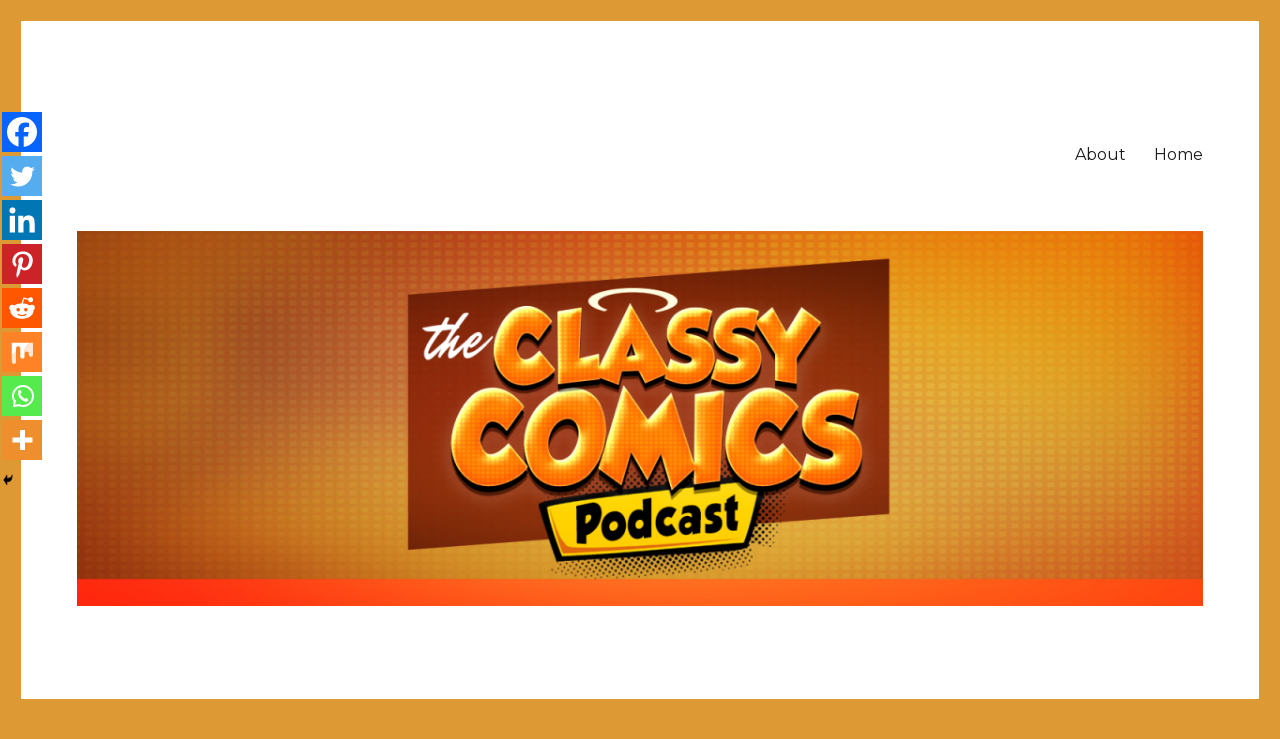

--- FILE ---
content_type: text/html; charset=UTF-8
request_url: http://classycomicsguy.com/ep0023-x-men-gambit-classic-volume-1
body_size: 23648
content:
<!DOCTYPE html>
<html dir="ltr" lang="en-US" prefix="og: https://ogp.me/ns#" class="no-js">
<head>
	<meta charset="UTF-8">
	<meta name="viewport" content="width=device-width, initial-scale=1">
	<link rel="profile" href="http://gmpg.org/xfn/11">
		<link rel="pingback" href="http://classycomicsguy.com/xmlrpc.php">
		<script>(function(html){html.className = html.className.replace(/\bno-js\b/,'js')})(document.documentElement);</script>
<title>EP0023: X-men: Gambit Classic Volume | The Classy Comics Podcast</title>
	<script type="text/javascript">function theChampLoadEvent(e){var t=window.onload;if(typeof window.onload!="function"){window.onload=e}else{window.onload=function(){t();e()}}}</script>
		<script type="text/javascript">var theChampDefaultLang = 'en_US', theChampCloseIconPath = 'http://classycomicsguy.com/wp-content/plugins/super-socializer/images/close.png';</script>
		<script>var theChampSiteUrl = 'http://classycomicsguy.com', theChampVerified = 0, theChampEmailPopup = 0, heateorSsMoreSharePopupSearchText = 'Search';</script>
			<script> var theChampFBKey = '', theChampFBLang = 'en_US', theChampFbLikeMycred = 0, theChampSsga = 0, theChampCommentNotification = 0, theChampHeateorFcmRecentComments = 0, theChampFbIosLogin = 0; </script>
						<script type="text/javascript">var theChampFBCommentUrl = 'http://classycomicsguy.com/ep0023-x-men-gambit-classic-volume-1'; var theChampFBCommentColor = ''; var theChampFBCommentNumPosts = ''; var theChampFBCommentWidth = '100%'; var theChampFBCommentOrderby = ''; var theChampCommentingTabs = "wordpress,facebook,disqus", theChampGpCommentsUrl = 'http://classycomicsguy.com/ep0023-x-men-gambit-classic-volume-1', theChampDisqusShortname = '', theChampScEnabledTabs = 'wordpress,fb', theChampScLabel = 'Leave a reply', theChampScTabLabels = {"wordpress":"Default Comments (0)","fb":"Facebook Comments","disqus":"Disqus Comments"}, theChampGpCommentsWidth = 0, theChampCommentingId = 'respond'</script>
						<script> var theChampSharingAjaxUrl = 'http://classycomicsguy.com/wp-admin/admin-ajax.php', heateorSsFbMessengerAPI = 'https://www.facebook.com/dialog/send?app_id=595489497242932&display=popup&link=%encoded_post_url%&redirect_uri=%encoded_post_url%',heateorSsWhatsappShareAPI = 'web', heateorSsUrlCountFetched = [], heateorSsSharesText = 'Shares', heateorSsShareText = 'Share', theChampPluginIconPath = 'http://classycomicsguy.com/wp-content/plugins/super-socializer/images/logo.png', theChampSaveSharesLocally = 0, theChampHorizontalSharingCountEnable = 0, theChampVerticalSharingCountEnable = 0, theChampSharingOffset = -10, theChampCounterOffset = -10, theChampMobileStickySharingEnabled = 1, heateorSsCopyLinkMessage = "Link copied.";
		var heateorSsHorSharingShortUrl = "http://classycomicsguy.com/ep0023-x-men-gambit-classic-volume-1";var heateorSsVerticalSharingShortUrl = "http://classycomicsguy.com/ep0023-x-men-gambit-classic-volume-1";		</script>
			<style type="text/css">
						.the_champ_button_instagram span.the_champ_svg,a.the_champ_instagram span.the_champ_svg{background:radial-gradient(circle at 30% 107%,#fdf497 0,#fdf497 5%,#fd5949 45%,#d6249f 60%,#285aeb 90%)}
					.the_champ_horizontal_sharing .the_champ_svg,.heateor_ss_standard_follow_icons_container .the_champ_svg{
					color: #fff;
				border-width: 0px;
		border-style: solid;
		border-color: transparent;
	}
		.the_champ_horizontal_sharing .theChampTCBackground{
		color:#666;
	}
		.the_champ_horizontal_sharing span.the_champ_svg:hover,.heateor_ss_standard_follow_icons_container span.the_champ_svg:hover{
				border-color: transparent;
	}
		.the_champ_vertical_sharing span.the_champ_svg,.heateor_ss_floating_follow_icons_container span.the_champ_svg{
					color: #fff;
				border-width: 0px;
		border-style: solid;
		border-color: transparent;
	}
		.the_champ_vertical_sharing .theChampTCBackground{
		color:#666;
	}
		.the_champ_vertical_sharing span.the_champ_svg:hover,.heateor_ss_floating_follow_icons_container span.the_champ_svg:hover{
						border-color: transparent;
		}
	@media screen and (max-width:783px){.the_champ_vertical_sharing{display:none!important}}div.heateor_ss_mobile_footer{display:none;}@media screen and (max-width:783px){div.the_champ_bottom_sharing div.the_champ_sharing_ul .theChampTCBackground{width:100%!important;background-color:white}div.the_champ_bottom_sharing{width:100%!important;left:0!important;}div.the_champ_bottom_sharing a{width:12.5% !important;margin:0!important;padding:0!important;}div.the_champ_bottom_sharing .the_champ_svg{width:100%!important;}div.the_champ_bottom_sharing div.theChampTotalShareCount{font-size:.7em!important;line-height:28px!important}div.the_champ_bottom_sharing div.theChampTotalShareText{font-size:.5em!important;line-height:0px!important}div.heateor_ss_mobile_footer{display:block;height:40px;}.the_champ_bottom_sharing{padding:0!important;display:block!important;width: auto!important;bottom:-2px!important;top: auto!important;}.the_champ_bottom_sharing .the_champ_square_count{line-height: inherit;}.the_champ_bottom_sharing .theChampSharingArrow{display:none;}.the_champ_bottom_sharing .theChampTCBackground{margin-right: 1.1em !important}}</style>
	
		<!-- All in One SEO 4.7.9 - aioseo.com -->
	<meta name="description" content="We take a look at Gambit&#039;s first appearance and his first mini-series preceded by a completely pointless comic with a flying alien." />
	<meta name="robots" content="max-image-preview:large" />
	<meta name="author" content="classycomics"/>
	<link rel="canonical" href="http://classycomicsguy.com/ep0023-x-men-gambit-classic-volume-1" />
	<meta name="generator" content="All in One SEO (AIOSEO) 4.7.9" />
		<meta property="og:locale" content="en_US" />
		<meta property="og:site_name" content="The Classy Comics Podcast | Searching for the Best Comics in the Universe" />
		<meta property="og:type" content="article" />
		<meta property="og:title" content="EP0023: X-men: Gambit Classic Volume | The Classy Comics Podcast" />
		<meta property="og:description" content="We take a look at Gambit&#039;s first appearance and his first mini-series preceded by a completely pointless comic with a flying alien." />
		<meta property="og:url" content="http://classycomicsguy.com/ep0023-x-men-gambit-classic-volume-1" />
		<meta property="article:published_time" content="2018-03-21T06:01:28+00:00" />
		<meta property="article:modified_time" content="2018-03-25T04:23:39+00:00" />
		<meta name="twitter:card" content="summary_large_image" />
		<meta name="twitter:title" content="EP0023: X-men: Gambit Classic Volume | The Classy Comics Podcast" />
		<meta name="twitter:description" content="We take a look at Gambit&#039;s first appearance and his first mini-series preceded by a completely pointless comic with a flying alien." />
		<script type="application/ld+json" class="aioseo-schema">
			{"@context":"https:\/\/schema.org","@graph":[{"@type":"Article","@id":"http:\/\/classycomicsguy.com\/ep0023-x-men-gambit-classic-volume-1#article","name":"EP0023: X-men: Gambit Classic Volume | The Classy Comics Podcast","headline":"EP0023: X-men: Gambit Classic Volume 1 (Review)","author":{"@id":"http:\/\/classycomicsguy.com\/author\/classycomics#author"},"publisher":{"@id":"http:\/\/classycomicsguy.com\/#organization"},"datePublished":"2018-03-21T00:01:28-06:00","dateModified":"2018-03-24T22:23:39-06:00","inLanguage":"en-US","mainEntityOfPage":{"@id":"http:\/\/classycomicsguy.com\/ep0023-x-men-gambit-classic-volume-1#webpage"},"isPartOf":{"@id":"http:\/\/classycomicsguy.com\/ep0023-x-men-gambit-classic-volume-1#webpage"},"articleSection":"Marvel, Podcast, 1990 comics, Gambit, marvel comics, X-men"},{"@type":"BreadcrumbList","@id":"http:\/\/classycomicsguy.com\/ep0023-x-men-gambit-classic-volume-1#breadcrumblist","itemListElement":[{"@type":"ListItem","@id":"http:\/\/classycomicsguy.com\/#listItem","position":1,"name":"Home"}]},{"@type":"Organization","@id":"http:\/\/classycomicsguy.com\/#organization","name":"The Classy Comics Podcast","description":"Searching for the Best Comics in the Universe","url":"http:\/\/classycomicsguy.com\/"},{"@type":"Person","@id":"http:\/\/classycomicsguy.com\/author\/classycomics#author","url":"http:\/\/classycomicsguy.com\/author\/classycomics","name":"classycomics","image":{"@type":"ImageObject","@id":"http:\/\/classycomicsguy.com\/ep0023-x-men-gambit-classic-volume-1#authorImage","url":"http:\/\/1.gravatar.com\/avatar\/a54c8951e2cf9d106b649b6a60dccf98?s=96&d=mm&r=g","width":96,"height":96,"caption":"classycomics"}},{"@type":"WebPage","@id":"http:\/\/classycomicsguy.com\/ep0023-x-men-gambit-classic-volume-1#webpage","url":"http:\/\/classycomicsguy.com\/ep0023-x-men-gambit-classic-volume-1","name":"EP0023: X-men: Gambit Classic Volume | The Classy Comics Podcast","description":"We take a look at Gambit's first appearance and his first mini-series preceded by a completely pointless comic with a flying alien.","inLanguage":"en-US","isPartOf":{"@id":"http:\/\/classycomicsguy.com\/#website"},"breadcrumb":{"@id":"http:\/\/classycomicsguy.com\/ep0023-x-men-gambit-classic-volume-1#breadcrumblist"},"author":{"@id":"http:\/\/classycomicsguy.com\/author\/classycomics#author"},"creator":{"@id":"http:\/\/classycomicsguy.com\/author\/classycomics#author"},"datePublished":"2018-03-21T00:01:28-06:00","dateModified":"2018-03-24T22:23:39-06:00"},{"@type":"WebSite","@id":"http:\/\/classycomicsguy.com\/#website","url":"http:\/\/classycomicsguy.com\/","name":"The Classy Comics Podcast","description":"Searching for the Best Comics in the Universe","inLanguage":"en-US","publisher":{"@id":"http:\/\/classycomicsguy.com\/#organization"}}]}
		</script>
		<!-- All in One SEO -->

<link rel='dns-prefetch' href='//fonts.googleapis.com' />
<link rel='dns-prefetch' href='//s.w.org' />
<link rel="alternate" type="text/calendar" title="The Classy Comics Podcast &raquo; iCal Feed" href="http://classycomicsguy.com/events/?ical=1" />
		<script type="text/javascript">
			window._wpemojiSettings = {"baseUrl":"https:\/\/s.w.org\/images\/core\/emoji\/13.1.0\/72x72\/","ext":".png","svgUrl":"https:\/\/s.w.org\/images\/core\/emoji\/13.1.0\/svg\/","svgExt":".svg","source":{"concatemoji":"http:\/\/classycomicsguy.com\/wp-includes\/js\/wp-emoji-release.min.js?ver=5.8.12"}};
			!function(e,a,t){var n,r,o,i=a.createElement("canvas"),p=i.getContext&&i.getContext("2d");function s(e,t){var a=String.fromCharCode;p.clearRect(0,0,i.width,i.height),p.fillText(a.apply(this,e),0,0);e=i.toDataURL();return p.clearRect(0,0,i.width,i.height),p.fillText(a.apply(this,t),0,0),e===i.toDataURL()}function c(e){var t=a.createElement("script");t.src=e,t.defer=t.type="text/javascript",a.getElementsByTagName("head")[0].appendChild(t)}for(o=Array("flag","emoji"),t.supports={everything:!0,everythingExceptFlag:!0},r=0;r<o.length;r++)t.supports[o[r]]=function(e){if(!p||!p.fillText)return!1;switch(p.textBaseline="top",p.font="600 32px Arial",e){case"flag":return s([127987,65039,8205,9895,65039],[127987,65039,8203,9895,65039])?!1:!s([55356,56826,55356,56819],[55356,56826,8203,55356,56819])&&!s([55356,57332,56128,56423,56128,56418,56128,56421,56128,56430,56128,56423,56128,56447],[55356,57332,8203,56128,56423,8203,56128,56418,8203,56128,56421,8203,56128,56430,8203,56128,56423,8203,56128,56447]);case"emoji":return!s([10084,65039,8205,55357,56613],[10084,65039,8203,55357,56613])}return!1}(o[r]),t.supports.everything=t.supports.everything&&t.supports[o[r]],"flag"!==o[r]&&(t.supports.everythingExceptFlag=t.supports.everythingExceptFlag&&t.supports[o[r]]);t.supports.everythingExceptFlag=t.supports.everythingExceptFlag&&!t.supports.flag,t.DOMReady=!1,t.readyCallback=function(){t.DOMReady=!0},t.supports.everything||(n=function(){t.readyCallback()},a.addEventListener?(a.addEventListener("DOMContentLoaded",n,!1),e.addEventListener("load",n,!1)):(e.attachEvent("onload",n),a.attachEvent("onreadystatechange",function(){"complete"===a.readyState&&t.readyCallback()})),(n=t.source||{}).concatemoji?c(n.concatemoji):n.wpemoji&&n.twemoji&&(c(n.twemoji),c(n.wpemoji)))}(window,document,window._wpemojiSettings);
		</script>
		<style type="text/css">
img.wp-smiley,
img.emoji {
	display: inline !important;
	border: none !important;
	box-shadow: none !important;
	height: 1em !important;
	width: 1em !important;
	margin: 0 .07em !important;
	vertical-align: -0.1em !important;
	background: none !important;
	padding: 0 !important;
}
</style>
	<link rel='stylesheet' id='wp-block-library-css'  href='http://classycomicsguy.com/wp-includes/css/dist/block-library/style.min.css?ver=5.8.12' type='text/css' media='all' />
<style id='powerpress-player-block-style-inline-css' type='text/css'>


</style>
<link rel='stylesheet' id='contact-form-7-css'  href='http://classycomicsguy.com/wp-content/plugins/contact-form-7/includes/css/styles.css?ver=5.1.4' type='text/css' media='all' />
<link rel='stylesheet' id='twentysixteen-fonts-css'  href='https://fonts.googleapis.com/css?family=Merriweather%3A400%2C700%2C900%2C400italic%2C700italic%2C900italic%7CMontserrat%3A400%2C700%7CInconsolata%3A400&#038;subset=latin%2Clatin-ext' type='text/css' media='all' />
<link rel='stylesheet' id='genericons-css'  href='http://classycomicsguy.com/wp-content/themes/twentysixteen/genericons/genericons.css?ver=3.4.1' type='text/css' media='all' />
<link rel='stylesheet' id='twentysixteen-style-css'  href='http://classycomicsguy.com/wp-content/themes/twentysixteen/style.css?ver=5.8.12' type='text/css' media='all' />
<style id='twentysixteen-style-inline-css' type='text/css'>

		/* Custom Link Color */
		.menu-toggle:hover,
		.menu-toggle:focus,
		a,
		.main-navigation a:hover,
		.main-navigation a:focus,
		.dropdown-toggle:hover,
		.dropdown-toggle:focus,
		.social-navigation a:hover:before,
		.social-navigation a:focus:before,
		.post-navigation a:hover .post-title,
		.post-navigation a:focus .post-title,
		.tagcloud a:hover,
		.tagcloud a:focus,
		.site-branding .site-title a:hover,
		.site-branding .site-title a:focus,
		.entry-title a:hover,
		.entry-title a:focus,
		.entry-footer a:hover,
		.entry-footer a:focus,
		.comment-metadata a:hover,
		.comment-metadata a:focus,
		.pingback .comment-edit-link:hover,
		.pingback .comment-edit-link:focus,
		.comment-reply-link,
		.comment-reply-link:hover,
		.comment-reply-link:focus,
		.required,
		.site-info a:hover,
		.site-info a:focus {
			color: #c97302;
		}

		mark,
		ins,
		button:hover,
		button:focus,
		input[type="button"]:hover,
		input[type="button"]:focus,
		input[type="reset"]:hover,
		input[type="reset"]:focus,
		input[type="submit"]:hover,
		input[type="submit"]:focus,
		.pagination .prev:hover,
		.pagination .prev:focus,
		.pagination .next:hover,
		.pagination .next:focus,
		.widget_calendar tbody a,
		.page-links a:hover,
		.page-links a:focus {
			background-color: #c97302;
		}

		input[type="date"]:focus,
		input[type="time"]:focus,
		input[type="datetime-local"]:focus,
		input[type="week"]:focus,
		input[type="month"]:focus,
		input[type="text"]:focus,
		input[type="email"]:focus,
		input[type="url"]:focus,
		input[type="password"]:focus,
		input[type="search"]:focus,
		input[type="tel"]:focus,
		input[type="number"]:focus,
		textarea:focus,
		.tagcloud a:hover,
		.tagcloud a:focus,
		.menu-toggle:hover,
		.menu-toggle:focus {
			border-color: #c97302;
		}

		@media screen and (min-width: 56.875em) {
			.main-navigation li:hover > a,
			.main-navigation li.focus > a {
				color: #c97302;
			}
		}
	
</style>
<!--[if lt IE 10]>
<link rel='stylesheet' id='twentysixteen-ie-css'  href='http://classycomicsguy.com/wp-content/themes/twentysixteen/css/ie.css?ver=20160816' type='text/css' media='all' />
<![endif]-->
<!--[if lt IE 9]>
<link rel='stylesheet' id='twentysixteen-ie8-css'  href='http://classycomicsguy.com/wp-content/themes/twentysixteen/css/ie8.css?ver=20160816' type='text/css' media='all' />
<![endif]-->
<!--[if lt IE 8]>
<link rel='stylesheet' id='twentysixteen-ie7-css'  href='http://classycomicsguy.com/wp-content/themes/twentysixteen/css/ie7.css?ver=20160816' type='text/css' media='all' />
<![endif]-->
<style id='akismet-widget-style-inline-css' type='text/css'>

			.a-stats {
				--akismet-color-mid-green: #357b49;
				--akismet-color-white: #fff;
				--akismet-color-light-grey: #f6f7f7;

				max-width: 350px;
				width: auto;
			}

			.a-stats * {
				all: unset;
				box-sizing: border-box;
			}

			.a-stats strong {
				font-weight: 600;
			}

			.a-stats a.a-stats__link,
			.a-stats a.a-stats__link:visited,
			.a-stats a.a-stats__link:active {
				background: var(--akismet-color-mid-green);
				border: none;
				box-shadow: none;
				border-radius: 8px;
				color: var(--akismet-color-white);
				cursor: pointer;
				display: block;
				font-family: -apple-system, BlinkMacSystemFont, 'Segoe UI', 'Roboto', 'Oxygen-Sans', 'Ubuntu', 'Cantarell', 'Helvetica Neue', sans-serif;
				font-weight: 500;
				padding: 12px;
				text-align: center;
				text-decoration: none;
				transition: all 0.2s ease;
			}

			/* Extra specificity to deal with TwentyTwentyOne focus style */
			.widget .a-stats a.a-stats__link:focus {
				background: var(--akismet-color-mid-green);
				color: var(--akismet-color-white);
				text-decoration: none;
			}

			.a-stats a.a-stats__link:hover {
				filter: brightness(110%);
				box-shadow: 0 4px 12px rgba(0, 0, 0, 0.06), 0 0 2px rgba(0, 0, 0, 0.16);
			}

			.a-stats .count {
				color: var(--akismet-color-white);
				display: block;
				font-size: 1.5em;
				line-height: 1.4;
				padding: 0 13px;
				white-space: nowrap;
			}
		
</style>
<link rel='stylesheet' id='the_champ_frontend_css-css'  href='http://classycomicsguy.com/wp-content/plugins/super-socializer/css/front.css?ver=7.14.1' type='text/css' media='all' />
<link rel='stylesheet' id='jquery-lazyloadxt-spinner-css-css'  href='//classycomicsguy.com/wp-content/plugins/a3-lazy-load/assets/css/jquery.lazyloadxt.spinner.css?ver=5.8.12' type='text/css' media='all' />
<script type='text/javascript' src='http://classycomicsguy.com/wp-includes/js/jquery/jquery.min.js?ver=3.6.0' id='jquery-core-js'></script>
<script type='text/javascript' src='http://classycomicsguy.com/wp-includes/js/jquery/jquery-migrate.min.js?ver=3.3.2' id='jquery-migrate-js'></script>
<!--[if lt IE 9]>
<script type='text/javascript' src='http://classycomicsguy.com/wp-content/themes/twentysixteen/js/html5.js?ver=3.7.3' id='twentysixteen-html5-js'></script>
<![endif]-->
<link rel="https://api.w.org/" href="http://classycomicsguy.com/wp-json/" /><link rel="alternate" type="application/json" href="http://classycomicsguy.com/wp-json/wp/v2/posts/104" /><link rel="EditURI" type="application/rsd+xml" title="RSD" href="http://classycomicsguy.com/xmlrpc.php?rsd" />
<link rel="wlwmanifest" type="application/wlwmanifest+xml" href="http://classycomicsguy.com/wp-includes/wlwmanifest.xml" /> 
<meta name="generator" content="WordPress 5.8.12" />
<link rel='shortlink' href='http://classycomicsguy.com/?p=104' />
<link rel="alternate" type="application/json+oembed" href="http://classycomicsguy.com/wp-json/oembed/1.0/embed?url=http%3A%2F%2Fclassycomicsguy.com%2Fep0023-x-men-gambit-classic-volume-1" />
<link rel="alternate" type="text/xml+oembed" href="http://classycomicsguy.com/wp-json/oembed/1.0/embed?url=http%3A%2F%2Fclassycomicsguy.com%2Fep0023-x-men-gambit-classic-volume-1&#038;format=xml" />
            <script type="text/javascript"><!--
                                function powerpress_pinw(pinw_url){window.open(pinw_url, 'PowerPressPlayer','toolbar=0,status=0,resizable=1,width=460,height=320');	return false;}
                //-->

                // tabnab protection
                window.addEventListener('load', function () {
                    // make all links have rel="noopener noreferrer"
                    document.querySelectorAll('a[target="_blank"]').forEach(link => {
                        link.setAttribute('rel', 'noopener noreferrer');
                    });
                });
            </script>
            <script type="text/javascript">
(function(url){
	if(/(?:Chrome\/26\.0\.1410\.63 Safari\/537\.31|WordfenceTestMonBot)/.test(navigator.userAgent)){ return; }
	var addEvent = function(evt, handler) {
		if (window.addEventListener) {
			document.addEventListener(evt, handler, false);
		} else if (window.attachEvent) {
			document.attachEvent('on' + evt, handler);
		}
	};
	var removeEvent = function(evt, handler) {
		if (window.removeEventListener) {
			document.removeEventListener(evt, handler, false);
		} else if (window.detachEvent) {
			document.detachEvent('on' + evt, handler);
		}
	};
	var evts = 'contextmenu dblclick drag dragend dragenter dragleave dragover dragstart drop keydown keypress keyup mousedown mousemove mouseout mouseover mouseup mousewheel scroll'.split(' ');
	var logHuman = function() {
		if (window.wfLogHumanRan) { return; }
		window.wfLogHumanRan = true;
		var wfscr = document.createElement('script');
		wfscr.type = 'text/javascript';
		wfscr.async = true;
		wfscr.src = url + '&r=' + Math.random();
		(document.getElementsByTagName('head')[0]||document.getElementsByTagName('body')[0]).appendChild(wfscr);
		for (var i = 0; i < evts.length; i++) {
			removeEvent(evts[i], logHuman);
		}
	};
	for (var i = 0; i < evts.length; i++) {
		addEvent(evts[i], logHuman);
	}
})('//classycomicsguy.com/?wordfence_lh=1&hid=E4FE0D131FBD51048F95C52DFEE230E3');
</script><meta name="tec-api-version" content="v1"><meta name="tec-api-origin" content="http://classycomicsguy.com"><link rel="https://theeventscalendar.com/" href="http://classycomicsguy.com/wp-json/tribe/events/v1/" /><style type="text/css">.recentcomments a{display:inline !important;padding:0 !important;margin:0 !important;}</style>
<style type="text/css" xmlns="http://www.w3.org/1999/html">

/*
PowerPress subscribe sidebar widget
*/
.widget-area .widget_powerpress_subscribe h2,
.widget-area .widget_powerpress_subscribe h3,
.widget-area .widget_powerpress_subscribe h4,
.widget_powerpress_subscribe h2,
.widget_powerpress_subscribe h3,
.widget_powerpress_subscribe h4 {
	margin-bottom: 0;
	padding-bottom: 0;
}
</style>
<style type="text/css">.broken_link, a.broken_link {
	text-decoration: line-through;
}</style>		<style type="text/css" id="twentysixteen-header-css">
		.site-branding {
			margin: 0 auto 0 0;
		}

		.site-branding .site-title,
		.site-description {
			clip: rect(1px, 1px, 1px, 1px);
			position: absolute;
		}
		</style>
		<style type="text/css" id="custom-background-css">
body.custom-background { background-color: #dd9933; }
</style>
	<link rel="icon" href="http://classycomicsguy.com/wp-content/uploads/2018/01/cropped-HD_Version-32x32.jpg" sizes="32x32" />
<link rel="icon" href="http://classycomicsguy.com/wp-content/uploads/2018/01/cropped-HD_Version-192x192.jpg" sizes="192x192" />
<link rel="apple-touch-icon" href="http://classycomicsguy.com/wp-content/uploads/2018/01/cropped-HD_Version-180x180.jpg" />
<meta name="msapplication-TileImage" content="http://classycomicsguy.com/wp-content/uploads/2018/01/cropped-HD_Version-270x270.jpg" />
</head>

<body class="post-template-default single single-post postid-104 single-format-standard custom-background tribe-no-js tribe-theme-twentysixteen">
<div id="page" class="site">
	<div class="site-inner">
		<a class="skip-link screen-reader-text" href="#content">Skip to content</a>

		<header id="masthead" class="site-header" role="banner">
			<div class="site-header-main">
				<div class="site-branding">
					
											<p class="site-title"><a href="http://classycomicsguy.com/" rel="home">The Classy Comics Podcast</a></p>
											<p class="site-description">Searching for the Best Comics in the Universe</p>
									</div><!-- .site-branding -->

									<button id="menu-toggle" class="menu-toggle">Menu</button>

					<div id="site-header-menu" class="site-header-menu">
													<nav id="site-navigation" class="main-navigation" role="navigation" aria-label="Primary Menu">
								<div class="menu-menu-container"><ul id="menu-menu" class="primary-menu"><li id="menu-item-130" class="menu-item menu-item-type-post_type menu-item-object-page menu-item-130"><a href="http://classycomicsguy.com/about">About</a></li>
<li id="menu-item-131" class="menu-item menu-item-type-custom menu-item-object-custom menu-item-home menu-item-131"><a href="http://classycomicsguy.com">Home</a></li>
</ul></div>							</nav><!-- .main-navigation -->
						
											</div><!-- .site-header-menu -->
							</div><!-- .site-header-main -->

											<div class="header-image">
					<a href="http://classycomicsguy.com/" rel="home">
						<img src="http://classycomicsguy.com/wp-content/uploads/2018/01/cropped-classycomics-3.png" srcset="http://classycomicsguy.com/wp-content/uploads/2018/01/cropped-classycomics-3-300x100.png 300w, http://classycomicsguy.com/wp-content/uploads/2018/01/cropped-classycomics-3-768x256.png 768w, http://classycomicsguy.com/wp-content/uploads/2018/01/cropped-classycomics-3-1024x341.png 1024w, http://classycomicsguy.com/wp-content/uploads/2018/01/cropped-classycomics-3.png 1200w" sizes="(max-width: 709px) 85vw, (max-width: 909px) 81vw, (max-width: 1362px) 88vw, 1200px" width="1200" height="400" alt="The Classy Comics Podcast">
					</a>
				</div><!-- .header-image -->
					</header><!-- .site-header -->

		<div id="content" class="site-content">

<div id="primary" class="content-area">
	<main id="main" class="site-main" role="main">
		
<article id="post-104" class="post-104 post type-post status-publish format-standard hentry category-marvel category-podcast tag-1990-comics tag-gambit tag-marvel-comics tag-x-men">
	<header class="entry-header">
		<h1 class="entry-title">EP0023: X-men: Gambit Classic Volume 1 (Review)</h1>	</header><!-- .entry-header -->

	
	
	<div class="entry-content">
		<div style='clear:both'></div><div  class='the_champ_sharing_container the_champ_horizontal_sharing' data-super-socializer-href="http://classycomicsguy.com/ep0023-x-men-gambit-classic-volume-1"><div class='the_champ_sharing_title' style="font-weight:bold" >Spread the love</div><div class="the_champ_sharing_ul"><a aria-label="Facebook" class="the_champ_facebook" href="https://www.facebook.com/sharer/sharer.php?u=http%3A%2F%2Fclassycomicsguy.com%2Fep0023-x-men-gambit-classic-volume-1" title="Facebook" rel="nofollow noopener" target="_blank" style="font-size:24px!important;box-shadow:none;display:inline-block;vertical-align:middle"><span class="the_champ_svg" style="background-color:#0765FE;width:35px;height:35px;border-radius:999px;display:inline-block;opacity:1;float:left;font-size:24px;box-shadow:none;display:inline-block;font-size:16px;padding:0 4px;vertical-align:middle;background-repeat:repeat;overflow:hidden;padding:0;cursor:pointer;box-sizing:content-box"><svg style="display:block;border-radius:999px;" focusable="false" aria-hidden="true" xmlns="http://www.w3.org/2000/svg" width="100%" height="100%" viewBox="0 0 32 32"><path fill="#fff" d="M28 16c0-6.627-5.373-12-12-12S4 9.373 4 16c0 5.628 3.875 10.35 9.101 11.647v-7.98h-2.474V16H13.1v-1.58c0-4.085 1.849-5.978 5.859-5.978.76 0 2.072.15 2.608.298v3.325c-.283-.03-.775-.045-1.386-.045-1.967 0-2.728.745-2.728 2.683V16h3.92l-.673 3.667h-3.247v8.245C23.395 27.195 28 22.135 28 16Z"></path></svg></span></a><a aria-label="Twitter" class="the_champ_button_twitter" href="https://twitter.com/intent/tweet?text=EP0023%3A%20X-men%3A%20Gambit%20Classic%20Volume%201%20%28Review%29&url=http%3A%2F%2Fclassycomicsguy.com%2Fep0023-x-men-gambit-classic-volume-1" title="Twitter" rel="nofollow noopener" target="_blank" style="font-size:24px!important;box-shadow:none;display:inline-block;vertical-align:middle"><span class="the_champ_svg the_champ_s__default the_champ_s_twitter" style="background-color:#55acee;width:35px;height:35px;border-radius:999px;display:inline-block;opacity:1;float:left;font-size:24px;box-shadow:none;display:inline-block;font-size:16px;padding:0 4px;vertical-align:middle;background-repeat:repeat;overflow:hidden;padding:0;cursor:pointer;box-sizing:content-box"><svg style="display:block;border-radius:999px;" focusable="false" aria-hidden="true" xmlns="http://www.w3.org/2000/svg" width="100%" height="100%" viewBox="-4 -4 39 39"><path d="M28 8.557a9.913 9.913 0 0 1-2.828.775 4.93 4.93 0 0 0 2.166-2.725 9.738 9.738 0 0 1-3.13 1.194 4.92 4.92 0 0 0-3.593-1.55 4.924 4.924 0 0 0-4.794 6.049c-4.09-.21-7.72-2.17-10.15-5.15a4.942 4.942 0 0 0-.665 2.477c0 1.71.87 3.214 2.19 4.1a4.968 4.968 0 0 1-2.23-.616v.06c0 2.39 1.7 4.38 3.952 4.83-.414.115-.85.174-1.297.174-.318 0-.626-.03-.928-.086a4.935 4.935 0 0 0 4.6 3.42 9.893 9.893 0 0 1-6.114 2.107c-.398 0-.79-.023-1.175-.068a13.953 13.953 0 0 0 7.55 2.213c9.056 0 14.01-7.507 14.01-14.013 0-.213-.005-.426-.015-.637.96-.695 1.795-1.56 2.455-2.55z" fill="#fff"></path></svg></span></a><a aria-label="Linkedin" class="the_champ_button_linkedin" href="https://www.linkedin.com/sharing/share-offsite/?url=http%3A%2F%2Fclassycomicsguy.com%2Fep0023-x-men-gambit-classic-volume-1" title="Linkedin" rel="nofollow noopener" target="_blank" style="font-size:24px!important;box-shadow:none;display:inline-block;vertical-align:middle"><span class="the_champ_svg the_champ_s__default the_champ_s_linkedin" style="background-color:#0077b5;width:35px;height:35px;border-radius:999px;display:inline-block;opacity:1;float:left;font-size:24px;box-shadow:none;display:inline-block;font-size:16px;padding:0 4px;vertical-align:middle;background-repeat:repeat;overflow:hidden;padding:0;cursor:pointer;box-sizing:content-box"><svg style="display:block;border-radius:999px;" focusable="false" aria-hidden="true" xmlns="http://www.w3.org/2000/svg" width="100%" height="100%" viewBox="0 0 32 32"><path d="M6.227 12.61h4.19v13.48h-4.19V12.61zm2.095-6.7a2.43 2.43 0 0 1 0 4.86c-1.344 0-2.428-1.09-2.428-2.43s1.084-2.43 2.428-2.43m4.72 6.7h4.02v1.84h.058c.56-1.058 1.927-2.176 3.965-2.176 4.238 0 5.02 2.792 5.02 6.42v7.395h-4.183v-6.56c0-1.564-.03-3.574-2.178-3.574-2.18 0-2.514 1.7-2.514 3.46v6.668h-4.187V12.61z" fill="#fff"></path></svg></span></a><a aria-label="Pinterest" class="the_champ_button_pinterest" href="http://classycomicsguy.com/ep0023-x-men-gambit-classic-volume-1" onclick="event.preventDefault();javascript:void((function(){var e=document.createElement('script');e.setAttribute('type','text/javascript');e.setAttribute('charset','UTF-8');e.setAttribute('src','//assets.pinterest.com/js/pinmarklet.js?r='+Math.random()*99999999);document.body.appendChild(e)})());" title="Pinterest" rel="noopener" style="font-size:24px!important;box-shadow:none;display:inline-block;vertical-align:middle"><span class="the_champ_svg the_champ_s__default the_champ_s_pinterest" style="background-color:#cc2329;width:35px;height:35px;border-radius:999px;display:inline-block;opacity:1;float:left;font-size:24px;box-shadow:none;display:inline-block;font-size:16px;padding:0 4px;vertical-align:middle;background-repeat:repeat;overflow:hidden;padding:0;cursor:pointer;box-sizing:content-box"><svg style="display:block;border-radius:999px;" focusable="false" aria-hidden="true" xmlns="http://www.w3.org/2000/svg" width="100%" height="100%" viewBox="-2 -2 35 35"><path fill="#fff" d="M16.539 4.5c-6.277 0-9.442 4.5-9.442 8.253 0 2.272.86 4.293 2.705 5.046.303.125.574.005.662-.33.061-.231.205-.816.27-1.06.088-.331.053-.447-.191-.736-.532-.627-.873-1.439-.873-2.591 0-3.338 2.498-6.327 6.505-6.327 3.548 0 5.497 2.168 5.497 5.062 0 3.81-1.686 7.025-4.188 7.025-1.382 0-2.416-1.142-2.085-2.545.397-1.674 1.166-3.48 1.166-4.689 0-1.081-.581-1.983-1.782-1.983-1.413 0-2.548 1.462-2.548 3.419 0 1.247.421 2.091.421 2.091l-1.699 7.199c-.505 2.137-.076 4.755-.039 5.019.021.158.223.196.314.077.13-.17 1.813-2.247 2.384-4.324.162-.587.929-3.631.929-3.631.46.876 1.801 1.646 3.227 1.646 4.247 0 7.128-3.871 7.128-9.053.003-3.918-3.317-7.568-8.361-7.568z"/></svg></span></a><a aria-label="Reddit" class="the_champ_button_reddit" href="http://reddit.com/submit?url=http%3A%2F%2Fclassycomicsguy.com%2Fep0023-x-men-gambit-classic-volume-1&title=EP0023%3A%20X-men%3A%20Gambit%20Classic%20Volume%201%20%28Review%29" title="Reddit" rel="nofollow noopener" target="_blank" style="font-size:24px!important;box-shadow:none;display:inline-block;vertical-align:middle"><span class="the_champ_svg the_champ_s__default the_champ_s_reddit" style="background-color:#ff5700;width:35px;height:35px;border-radius:999px;display:inline-block;opacity:1;float:left;font-size:24px;box-shadow:none;display:inline-block;font-size:16px;padding:0 4px;vertical-align:middle;background-repeat:repeat;overflow:hidden;padding:0;cursor:pointer;box-sizing:content-box"><svg style="display:block;border-radius:999px;" focusable="false" aria-hidden="true" xmlns="http://www.w3.org/2000/svg" width="100%" height="100%" viewBox="-3.5 -3.5 39 39"><path d="M28.543 15.774a2.953 2.953 0 0 0-2.951-2.949 2.882 2.882 0 0 0-1.9.713 14.075 14.075 0 0 0-6.85-2.044l1.38-4.349 3.768.884a2.452 2.452 0 1 0 .24-1.176l-4.274-1a.6.6 0 0 0-.709.4l-1.659 5.224a14.314 14.314 0 0 0-7.316 2.029 2.908 2.908 0 0 0-1.872-.681 2.942 2.942 0 0 0-1.618 5.4 5.109 5.109 0 0 0-.062.765c0 4.158 5.037 7.541 11.229 7.541s11.22-3.383 11.22-7.541a5.2 5.2 0 0 0-.053-.706 2.963 2.963 0 0 0 1.427-2.51zm-18.008 1.88a1.753 1.753 0 0 1 1.73-1.74 1.73 1.73 0 0 1 1.709 1.74 1.709 1.709 0 0 1-1.709 1.711 1.733 1.733 0 0 1-1.73-1.711zm9.565 4.968a5.573 5.573 0 0 1-4.081 1.272h-.032a5.576 5.576 0 0 1-4.087-1.272.6.6 0 0 1 .844-.854 4.5 4.5 0 0 0 3.238.927h.032a4.5 4.5 0 0 0 3.237-.927.6.6 0 1 1 .844.854zm-.331-3.256a1.726 1.726 0 1 1 1.709-1.712 1.717 1.717 0 0 1-1.712 1.712z" fill="#fff"/></svg></span></a><a aria-label="Mix" class="the_champ_button_mix" href="https://mix.com/mixit?url=http%3A%2F%2Fclassycomicsguy.com%2Fep0023-x-men-gambit-classic-volume-1" title="Mix" rel="nofollow noopener" target="_blank" style="font-size:24px!important;box-shadow:none;display:inline-block;vertical-align:middle"><span class="the_champ_svg the_champ_s__default the_champ_s_mix" style="background-color:#ff8226;width:35px;height:35px;border-radius:999px;display:inline-block;opacity:1;float:left;font-size:24px;box-shadow:none;display:inline-block;font-size:16px;padding:0 4px;vertical-align:middle;background-repeat:repeat;overflow:hidden;padding:0;cursor:pointer;box-sizing:content-box"><svg style="display:block;border-radius:999px;" focusable="false" aria-hidden="true" xmlns="http://www.w3.org/2000/svg" width="100%" height="100%" viewBox="-7 -8 45 45"><g fill="#fff"><path opacity=".8" d="M27.87 4.125c-5.224 0-9.467 4.159-9.467 9.291v2.89c0-1.306 1.074-2.362 2.399-2.362s2.399 1.056 2.399 2.362v1.204c0 1.306 1.074 2.362 2.399 2.362s2.399-1.056 2.399-2.362V4.134c-.036-.009-.082-.009-.129-.009"/><path d="M4 4.125v12.94c2.566 0 4.668-1.973 4.807-4.465v-2.214c0-.065 0-.12.009-.176.093-1.213 1.13-2.177 2.39-2.177 1.325 0 2.399 1.056 2.399 2.362v9.226c0 1.306 1.074 2.353 2.399 2.353s2.399-1.056 2.399-2.353v-6.206c0-5.132 4.233-9.291 9.467-9.291H4z"/><path opacity=".8" d="M4 17.074v8.438c0 1.306 1.074 2.362 2.399 2.362s2.399-1.056 2.399-2.362V12.61C8.659 15.102 6.566 17.074 4 17.074"/></g></svg></span></a><a aria-label="Whatsapp" class="the_champ_whatsapp" href="https://api.whatsapp.com/send?text=EP0023%3A%20X-men%3A%20Gambit%20Classic%20Volume%201%20%28Review%29 http%3A%2F%2Fclassycomicsguy.com%2Fep0023-x-men-gambit-classic-volume-1" title="Whatsapp" rel="nofollow noopener" target="_blank" style="font-size:24px!important;box-shadow:none;display:inline-block;vertical-align:middle"><span class="the_champ_svg" style="background-color:#55eb4c;width:35px;height:35px;border-radius:999px;display:inline-block;opacity:1;float:left;font-size:24px;box-shadow:none;display:inline-block;font-size:16px;padding:0 4px;vertical-align:middle;background-repeat:repeat;overflow:hidden;padding:0;cursor:pointer;box-sizing:content-box"><svg style="display:block;border-radius:999px;" focusable="false" aria-hidden="true" xmlns="http://www.w3.org/2000/svg" width="100%" height="100%" viewBox="-6 -5 40 40"><path class="the_champ_svg_stroke the_champ_no_fill" stroke="#fff" stroke-width="2" fill="none" d="M 11.579798566743314 24.396926207859085 A 10 10 0 1 0 6.808479557110079 20.73576436351046"></path><path d="M 7 19 l -1 6 l 6 -1" class="the_champ_no_fill the_champ_svg_stroke" stroke="#fff" stroke-width="2" fill="none"></path><path d="M 10 10 q -1 8 8 11 c 5 -1 0 -6 -1 -3 q -4 -3 -5 -5 c 4 -2 -1 -5 -1 -4" fill="#fff"></path></svg></span></a><a class="the_champ_more" title="More" rel="nofollow noopener" style="font-size:24px!important;border:0;box-shadow:none;display:inline-block!important;font-size:16px;padding:0 4px;vertical-align: middle;display:inline;" href="http://classycomicsguy.com/ep0023-x-men-gambit-classic-volume-1" onclick="event.preventDefault()"><span class="the_champ_svg" style="background-color:#ee8e2d;width:35px;height:35px;border-radius:999px;display:inline-block!important;opacity:1;float:left;font-size:32px!important;box-shadow:none;display:inline-block;font-size:16px;padding:0 4px;vertical-align:middle;display:inline;background-repeat:repeat;overflow:hidden;padding:0;cursor:pointer;box-sizing:content-box;" onclick="theChampMoreSharingPopup(this, 'http://classycomicsguy.com/ep0023-x-men-gambit-classic-volume-1', 'EP0023%3A%20X-men%3A%20Gambit%20Classic%20Volume%201%20%28Review%29', '' )"><svg xmlns="http://www.w3.org/2000/svg" xmlns:xlink="http://www.w3.org/1999/xlink" viewBox="-.3 0 32 32" version="1.1" width="100%" height="100%" style="display:block;border-radius:999px;" xml:space="preserve"><g><path fill="#fff" d="M18 14V8h-4v6H8v4h6v6h4v-6h6v-4h-6z" fill-rule="evenodd"></path></g></svg></span></a></div></div><div style='clear:both'></div><div class="wwsgd_new_visitor" style="display:none;"><p style="border:thin dotted black; padding:3mm;">If you're new here, you may want to subscribe to my <a href="http://classycomicsguy.com/feed/">RSS feed</a>. Thanks for visiting!</p></div><div class="wwsgd_return_visitor" style="display:none;"></div><p><iframe class="lazy lazy-hidden" style="width:120px;height:240px;" marginwidth="0" marginheight="0" scrolling="no" frameborder="0"  data-lazy-type="iframe" data-src="//ws-na.amazon-adsystem.com/widgets/q?ServiceVersion=20070822&#038;OneJS=1&#038;Operation=GetAdHtml&#038;MarketPlace=US&#038;source=ss&#038;ref=as_ss_li_til&#038;ad_type=product_link&#038;tracking_id=adamsblog03-20&#038;marketplace=amazon&#038;region=US&#038;placement=0785137297&#038;asins=0785137297&#038;linkId=9ab25a05e1f824e36e196b4ebb6ee6ff&#038;show_border=true&#038;link_opens_in_new_window=true"></iframe><noscript><iframe style="width:120px;height:240px;" marginwidth="0" marginheight="0" scrolling="no" frameborder="0" src="//ws-na.amazon-adsystem.com/widgets/q?ServiceVersion=20070822&#038;OneJS=1&#038;Operation=GetAdHtml&#038;MarketPlace=US&#038;source=ss&#038;ref=as_ss_li_til&#038;ad_type=product_link&#038;tracking_id=adamsblog03-20&#038;marketplace=amazon&#038;region=US&#038;placement=0785137297&#038;asins=0785137297&#038;linkId=9ab25a05e1f824e36e196b4ebb6ee6ff&#038;show_border=true&#038;link_opens_in_new_window=true"></iframe></noscript></p>
<p>We take a look at Gambit&#8217;s first appearance and his first mini-series preceded by a completely pointless comic with a flying alien.</p>
<p>Affiliate link included.</p>
<p>Transcript follows:<br />
<span id="more-104"></span></p>
<p>Find out about Gambit&#8217;s first comic book appearances as we take a look at Gambit Classic: Volume One straight ahead.</p>
<p>Gambit Classic: Volume One was the book that I&#8217;d hoped to get for my inter-library loan request last year, and I talked about the book I got instead on our second and third episodes. This book collects Gambit&#8217;s earliest appearance on Uncanny X-Men, and then his first mini-series. He appeared in Issue 266 of The Uncanny X-Men. So, of course this book collects Issues 265 to 267.</p>
<p>Issue 265 is one I really could have done without reading. After the initial appearances in 266 and 267, Marvel put a page of exposition to explain his entire tenure with the X-Men over two year prior to the mini-series. It seems like the relevant parts of Issue 265 could have just as easily been summarized. The relevant part is that at this time Storm has amnesia and is regressed to a child physically, and so doesn&#8217;t know how to use her mutant powers. She&#8217;s operating as a thief, stealing from other thieves and returning the items to their rightful owners for rewards, I guess. </p>
<p>But beyond that there is so much more going on in the book. The book opens with four pages in space with alien space warriors, and there are no alien space warriors in Issues 266 or 267, so that&#8217;s kind of weird thread anyway. This really should have started with 266, but that said, once it gets started it&#8217;s pretty good. Storm has stumbled into the Shadow King and his minions, and she tries to get away and ends up being rescued by Gambit who had his heart set on stealing some art but instead decided to save Storm instead. Saying, &#8220;paintings will keep,  us thieves we have to stick together&#8221;. And they have to escape the Shadow King together, and the minions who are under his control. There is some pretty good action and they end up becoming sort of a Robin Hood pair. They steal but only from those who have stolen in the first place, and it&#8217;s shown through an entire comic strip montage. However, their good times together are spoiled when the Orphan Maker, who I guess from reading this had something to do with Storm losing her memory. About the story in these two issues, Gambit is a really fun character. He is a roguish character but who follows a code of honor and genuinely cares about other people, particularly Storm &#8211; this girl who he doesn&#8217;t know what her powers is but he takes on the role of her friend and protector. And he is very clear that it will be no more than that because you do have this picture of Gambit as this sort of &#8216;gentleman thief&#8217;. </p>
<p>There are lots of pieces of art that show his coolness, his skill, the strength of his powers as well as his great coordination. 266 and 267 are a fun introduction to Gambit. The Gambit mini-series really brings him back to New Orleans and to his roots where his wife, or is it ex-wife or is it comatose wife, is dying and can&#8217;t be waked, and at the same time the Tithes Collector is at work. Remy&#8217;s Guild, Remy LeBeau which is his true identity, is part of the Thieves Guild in New Orleans and they are opposed by the Assassins Guild who are picking off members of his Guild and of his family. And so Remy and Rogue they go down to New Orleans. It&#8217;s a pretty well-packed four issue mini-series. Most mini-series today are six issues but they tend to meander on a bit. This one is four issues and it is full of conflict and intrigue, great character relationships and interactions. It gives you a good insight into who he is as well as into the culture of this whole Guild, and he has to deal with things. </p>
<p>One thing that does occur to me as I read it is this entire Guild system is incredibly dysfunctional, troubled and full of all of these problems which by being with the X-Men he&#8217;s been able to step back from, and so is kind of free from it and is able to see things objectively. His loyalties really do get tested as he needs to obtain an elixir which his Thieves Guild possess but won&#8217;t give him to save his wife because she&#8217;s a member of the Assassins Guild. Rogue is there at the same time trying to be a support as he deals with what&#8217;s going on with his wife. To be honest, probably with everything that went on, the biggest support she could have been is fighting by his side; but instead she stands by the wife&#8217;s side and is tempted to steal her memories using her powers, but she forbears. But the wife grabs her hand involuntarily leading to Rogue getting all these memories, and knowing that because of the nature of her powers she can&#8217;t touch people, that she can never have that sort of a relationship with Gambit, and that deepens the kind of star-crossed nature of that relationship. </p>
<p>What does make the book work is that Gambit is really trying to do the right thing. He&#8217;s trying to do right by his family, he&#8217;s trying to do right by his ex-wife, and he&#8217;s trying to navigate all these difficulties. And he ends up having to face some fights that he would rather not face. There are some surprising twists, again a lot of conflict and it&#8217;s well worked in. It&#8217;s believable stuff given the nature of what&#8217;s going on. The art is fairly decent in this. Probably the biggest failure is Kendra&#8217;s costume &#8211; it is full of 1990s excesses, but for 1990s art this is not bad at all. I wouldn&#8217;t recommend this one for kids, but for teens and older. I think this is a fine book for really getting an understanding of Gambit and where he&#8217;s coming from. It&#8217;s great character work, it&#8217;s great conflict and it&#8217;s worth a read if you&#8217;re a fan of Gambit, and so I&#8217;m going to give this a rating of Classy. Alright, well that will do it for now. If you do have a comment sent it to me: classycomicsguy@gmail.com. Check us out on Twitter @ClassyComicsGuy, and go by our website classycomicsguy.com. From Boise, Idaho this is your host, Adam Graham signing off. </p>
<div class="powerpress_player" id="powerpress_player_7191"><!--[if lt IE 9]><script>document.createElement('audio');</script><![endif]-->
<audio class="wp-audio-shortcode" id="audio-104-1" preload="none" style="width: 100%;" controls="controls"><source type="audio/mpeg" src="http://media.blubrry.com/classycomics/s/media.classycomicsguy.com/cc0023.mp3?_=1" /><a href="http://media.blubrry.com/classycomics/s/media.classycomicsguy.com/cc0023.mp3">http://media.blubrry.com/classycomics/s/media.classycomicsguy.com/cc0023.mp3</a></audio></div><p class="powerpress_links powerpress_links_mp3" style="margin-bottom: 1px !important;">Podcast: <a href="http://media.blubrry.com/classycomics/s/media.classycomicsguy.com/cc0023.mp3" class="powerpress_link_pinw" target="_blank" title="Play in new window" onclick="return powerpress_pinw('http://classycomicsguy.com/?powerpress_pinw=104-podcast');" rel="nofollow">Play in new window</a> | <a href="http://media.blubrry.com/classycomics/s/media.classycomicsguy.com/cc0023.mp3" class="powerpress_link_d" title="Download" rel="nofollow" download="cc0023.mp3">Download</a></p><p class="powerpress_links powerpress_subscribe_links">Subscribe: <a href="https://itunes.apple.com/us/podcast/podcast-the-classy-comics-podcast/id1332554373?mt=2&amp;ls=1#episodeGuid=http%3A%2F%2Fclassycomicsguy.com%2F%3Fp%3D104" class="powerpress_link_subscribe powerpress_link_subscribe_itunes" target="_blank" title="Subscribe on Apple Podcasts" rel="nofollow">Apple Podcasts</a> | <a href="http://classycomicsguy.com/feed/podcast" class="powerpress_link_subscribe powerpress_link_subscribe_rss" target="_blank" title="Subscribe via RSS" rel="nofollow">RSS</a></p><div class='the_champ_sharing_container the_champ_vertical_sharing the_champ_hide_sharing the_champ_bottom_sharing' style='width:44px;left: -10px;top: 100px;-webkit-box-shadow:none;box-shadow:none;' data-super-socializer-href="http://classycomicsguy.com/ep0023-x-men-gambit-classic-volume-1"><div class="the_champ_sharing_ul"><a aria-label="Facebook" class="the_champ_facebook" href="https://www.facebook.com/sharer/sharer.php?u=http%3A%2F%2Fclassycomicsguy.com%2Fep0023-x-men-gambit-classic-volume-1" title="Facebook" rel="nofollow noopener" target="_blank" style="font-size:24px!important;box-shadow:none;display:inline-block;vertical-align:middle"><span class="the_champ_svg" style="background-color:#0765FE;width:40px;height:40px;margin:0;display:inline-block;opacity:1;float:left;font-size:24px;box-shadow:none;display:inline-block;font-size:16px;padding:0 4px;vertical-align:middle;background-repeat:repeat;overflow:hidden;padding:0;cursor:pointer;box-sizing:content-box"><svg style="display:block;" focusable="false" aria-hidden="true" xmlns="http://www.w3.org/2000/svg" width="100%" height="100%" viewBox="0 0 32 32"><path fill="#fff" d="M28 16c0-6.627-5.373-12-12-12S4 9.373 4 16c0 5.628 3.875 10.35 9.101 11.647v-7.98h-2.474V16H13.1v-1.58c0-4.085 1.849-5.978 5.859-5.978.76 0 2.072.15 2.608.298v3.325c-.283-.03-.775-.045-1.386-.045-1.967 0-2.728.745-2.728 2.683V16h3.92l-.673 3.667h-3.247v8.245C23.395 27.195 28 22.135 28 16Z"></path></svg></span></a><a aria-label="Twitter" class="the_champ_button_twitter" href="https://twitter.com/intent/tweet?text=EP0023%3A%20X-men%3A%20Gambit%20Classic%20Volume%201%20%28Review%29&url=http%3A%2F%2Fclassycomicsguy.com%2Fep0023-x-men-gambit-classic-volume-1" title="Twitter" rel="nofollow noopener" target="_blank" style="font-size:24px!important;box-shadow:none;display:inline-block;vertical-align:middle"><span class="the_champ_svg the_champ_s__default the_champ_s_twitter" style="background-color:#55acee;width:40px;height:40px;margin:0;display:inline-block;opacity:1;float:left;font-size:24px;box-shadow:none;display:inline-block;font-size:16px;padding:0 4px;vertical-align:middle;background-repeat:repeat;overflow:hidden;padding:0;cursor:pointer;box-sizing:content-box"><svg style="display:block;" focusable="false" aria-hidden="true" xmlns="http://www.w3.org/2000/svg" width="100%" height="100%" viewBox="-4 -4 39 39"><path d="M28 8.557a9.913 9.913 0 0 1-2.828.775 4.93 4.93 0 0 0 2.166-2.725 9.738 9.738 0 0 1-3.13 1.194 4.92 4.92 0 0 0-3.593-1.55 4.924 4.924 0 0 0-4.794 6.049c-4.09-.21-7.72-2.17-10.15-5.15a4.942 4.942 0 0 0-.665 2.477c0 1.71.87 3.214 2.19 4.1a4.968 4.968 0 0 1-2.23-.616v.06c0 2.39 1.7 4.38 3.952 4.83-.414.115-.85.174-1.297.174-.318 0-.626-.03-.928-.086a4.935 4.935 0 0 0 4.6 3.42 9.893 9.893 0 0 1-6.114 2.107c-.398 0-.79-.023-1.175-.068a13.953 13.953 0 0 0 7.55 2.213c9.056 0 14.01-7.507 14.01-14.013 0-.213-.005-.426-.015-.637.96-.695 1.795-1.56 2.455-2.55z" fill="#fff"></path></svg></span></a><a aria-label="Linkedin" class="the_champ_button_linkedin" href="https://www.linkedin.com/sharing/share-offsite/?url=http%3A%2F%2Fclassycomicsguy.com%2Fep0023-x-men-gambit-classic-volume-1" title="Linkedin" rel="nofollow noopener" target="_blank" style="font-size:24px!important;box-shadow:none;display:inline-block;vertical-align:middle"><span class="the_champ_svg the_champ_s__default the_champ_s_linkedin" style="background-color:#0077b5;width:40px;height:40px;margin:0;display:inline-block;opacity:1;float:left;font-size:24px;box-shadow:none;display:inline-block;font-size:16px;padding:0 4px;vertical-align:middle;background-repeat:repeat;overflow:hidden;padding:0;cursor:pointer;box-sizing:content-box"><svg style="display:block;" focusable="false" aria-hidden="true" xmlns="http://www.w3.org/2000/svg" width="100%" height="100%" viewBox="0 0 32 32"><path d="M6.227 12.61h4.19v13.48h-4.19V12.61zm2.095-6.7a2.43 2.43 0 0 1 0 4.86c-1.344 0-2.428-1.09-2.428-2.43s1.084-2.43 2.428-2.43m4.72 6.7h4.02v1.84h.058c.56-1.058 1.927-2.176 3.965-2.176 4.238 0 5.02 2.792 5.02 6.42v7.395h-4.183v-6.56c0-1.564-.03-3.574-2.178-3.574-2.18 0-2.514 1.7-2.514 3.46v6.668h-4.187V12.61z" fill="#fff"></path></svg></span></a><a aria-label="Pinterest" class="the_champ_button_pinterest" href="http://classycomicsguy.com/ep0023-x-men-gambit-classic-volume-1" onclick="event.preventDefault();javascript:void((function(){var e=document.createElement('script');e.setAttribute('type','text/javascript');e.setAttribute('charset','UTF-8');e.setAttribute('src','//assets.pinterest.com/js/pinmarklet.js?r='+Math.random()*99999999);document.body.appendChild(e)})());" title="Pinterest" rel="noopener" style="font-size:24px!important;box-shadow:none;display:inline-block;vertical-align:middle"><span class="the_champ_svg the_champ_s__default the_champ_s_pinterest" style="background-color:#cc2329;width:40px;height:40px;margin:0;display:inline-block;opacity:1;float:left;font-size:24px;box-shadow:none;display:inline-block;font-size:16px;padding:0 4px;vertical-align:middle;background-repeat:repeat;overflow:hidden;padding:0;cursor:pointer;box-sizing:content-box"><svg style="display:block;" focusable="false" aria-hidden="true" xmlns="http://www.w3.org/2000/svg" width="100%" height="100%" viewBox="-2 -2 35 35"><path fill="#fff" d="M16.539 4.5c-6.277 0-9.442 4.5-9.442 8.253 0 2.272.86 4.293 2.705 5.046.303.125.574.005.662-.33.061-.231.205-.816.27-1.06.088-.331.053-.447-.191-.736-.532-.627-.873-1.439-.873-2.591 0-3.338 2.498-6.327 6.505-6.327 3.548 0 5.497 2.168 5.497 5.062 0 3.81-1.686 7.025-4.188 7.025-1.382 0-2.416-1.142-2.085-2.545.397-1.674 1.166-3.48 1.166-4.689 0-1.081-.581-1.983-1.782-1.983-1.413 0-2.548 1.462-2.548 3.419 0 1.247.421 2.091.421 2.091l-1.699 7.199c-.505 2.137-.076 4.755-.039 5.019.021.158.223.196.314.077.13-.17 1.813-2.247 2.384-4.324.162-.587.929-3.631.929-3.631.46.876 1.801 1.646 3.227 1.646 4.247 0 7.128-3.871 7.128-9.053.003-3.918-3.317-7.568-8.361-7.568z"/></svg></span></a><a aria-label="Reddit" class="the_champ_button_reddit" href="http://reddit.com/submit?url=http%3A%2F%2Fclassycomicsguy.com%2Fep0023-x-men-gambit-classic-volume-1&title=EP0023%3A%20X-men%3A%20Gambit%20Classic%20Volume%201%20%28Review%29" title="Reddit" rel="nofollow noopener" target="_blank" style="font-size:24px!important;box-shadow:none;display:inline-block;vertical-align:middle"><span class="the_champ_svg the_champ_s__default the_champ_s_reddit" style="background-color:#ff5700;width:40px;height:40px;margin:0;display:inline-block;opacity:1;float:left;font-size:24px;box-shadow:none;display:inline-block;font-size:16px;padding:0 4px;vertical-align:middle;background-repeat:repeat;overflow:hidden;padding:0;cursor:pointer;box-sizing:content-box"><svg style="display:block;" focusable="false" aria-hidden="true" xmlns="http://www.w3.org/2000/svg" width="100%" height="100%" viewBox="-3.5 -3.5 39 39"><path d="M28.543 15.774a2.953 2.953 0 0 0-2.951-2.949 2.882 2.882 0 0 0-1.9.713 14.075 14.075 0 0 0-6.85-2.044l1.38-4.349 3.768.884a2.452 2.452 0 1 0 .24-1.176l-4.274-1a.6.6 0 0 0-.709.4l-1.659 5.224a14.314 14.314 0 0 0-7.316 2.029 2.908 2.908 0 0 0-1.872-.681 2.942 2.942 0 0 0-1.618 5.4 5.109 5.109 0 0 0-.062.765c0 4.158 5.037 7.541 11.229 7.541s11.22-3.383 11.22-7.541a5.2 5.2 0 0 0-.053-.706 2.963 2.963 0 0 0 1.427-2.51zm-18.008 1.88a1.753 1.753 0 0 1 1.73-1.74 1.73 1.73 0 0 1 1.709 1.74 1.709 1.709 0 0 1-1.709 1.711 1.733 1.733 0 0 1-1.73-1.711zm9.565 4.968a5.573 5.573 0 0 1-4.081 1.272h-.032a5.576 5.576 0 0 1-4.087-1.272.6.6 0 0 1 .844-.854 4.5 4.5 0 0 0 3.238.927h.032a4.5 4.5 0 0 0 3.237-.927.6.6 0 1 1 .844.854zm-.331-3.256a1.726 1.726 0 1 1 1.709-1.712 1.717 1.717 0 0 1-1.712 1.712z" fill="#fff"/></svg></span></a><a aria-label="Mix" class="the_champ_button_mix" href="https://mix.com/mixit?url=http%3A%2F%2Fclassycomicsguy.com%2Fep0023-x-men-gambit-classic-volume-1" title="Mix" rel="nofollow noopener" target="_blank" style="font-size:24px!important;box-shadow:none;display:inline-block;vertical-align:middle"><span class="the_champ_svg the_champ_s__default the_champ_s_mix" style="background-color:#ff8226;width:40px;height:40px;margin:0;display:inline-block;opacity:1;float:left;font-size:24px;box-shadow:none;display:inline-block;font-size:16px;padding:0 4px;vertical-align:middle;background-repeat:repeat;overflow:hidden;padding:0;cursor:pointer;box-sizing:content-box"><svg style="display:block;" focusable="false" aria-hidden="true" xmlns="http://www.w3.org/2000/svg" width="100%" height="100%" viewBox="-7 -8 45 45"><g fill="#fff"><path opacity=".8" d="M27.87 4.125c-5.224 0-9.467 4.159-9.467 9.291v2.89c0-1.306 1.074-2.362 2.399-2.362s2.399 1.056 2.399 2.362v1.204c0 1.306 1.074 2.362 2.399 2.362s2.399-1.056 2.399-2.362V4.134c-.036-.009-.082-.009-.129-.009"/><path d="M4 4.125v12.94c2.566 0 4.668-1.973 4.807-4.465v-2.214c0-.065 0-.12.009-.176.093-1.213 1.13-2.177 2.39-2.177 1.325 0 2.399 1.056 2.399 2.362v9.226c0 1.306 1.074 2.353 2.399 2.353s2.399-1.056 2.399-2.353v-6.206c0-5.132 4.233-9.291 9.467-9.291H4z"/><path opacity=".8" d="M4 17.074v8.438c0 1.306 1.074 2.362 2.399 2.362s2.399-1.056 2.399-2.362V12.61C8.659 15.102 6.566 17.074 4 17.074"/></g></svg></span></a><a aria-label="Whatsapp" class="the_champ_whatsapp" href="https://api.whatsapp.com/send?text=EP0023%3A%20X-men%3A%20Gambit%20Classic%20Volume%201%20%28Review%29 http%3A%2F%2Fclassycomicsguy.com%2Fep0023-x-men-gambit-classic-volume-1" title="Whatsapp" rel="nofollow noopener" target="_blank" style="font-size:24px!important;box-shadow:none;display:inline-block;vertical-align:middle"><span class="the_champ_svg" style="background-color:#55eb4c;width:40px;height:40px;margin:0;display:inline-block;opacity:1;float:left;font-size:24px;box-shadow:none;display:inline-block;font-size:16px;padding:0 4px;vertical-align:middle;background-repeat:repeat;overflow:hidden;padding:0;cursor:pointer;box-sizing:content-box"><svg style="display:block;" focusable="false" aria-hidden="true" xmlns="http://www.w3.org/2000/svg" width="100%" height="100%" viewBox="-6 -5 40 40"><path class="the_champ_svg_stroke the_champ_no_fill" stroke="#fff" stroke-width="2" fill="none" d="M 11.579798566743314 24.396926207859085 A 10 10 0 1 0 6.808479557110079 20.73576436351046"></path><path d="M 7 19 l -1 6 l 6 -1" class="the_champ_no_fill the_champ_svg_stroke" stroke="#fff" stroke-width="2" fill="none"></path><path d="M 10 10 q -1 8 8 11 c 5 -1 0 -6 -1 -3 q -4 -3 -5 -5 c 4 -2 -1 -5 -1 -4" fill="#fff"></path></svg></span></a><a class="the_champ_more" title="More" rel="nofollow noopener" style="font-size:24px!important;border:0;box-shadow:none;display:inline-block!important;font-size:16px;padding:0 4px;vertical-align: middle;display:inline;" href="http://classycomicsguy.com/ep0023-x-men-gambit-classic-volume-1" onclick="event.preventDefault()"><span class="the_champ_svg" style="background-color:#ee8e2d;width:40px;height:40px;margin:0;display:inline-block!important;opacity:1;float:left;font-size:32px!important;box-shadow:none;display:inline-block;font-size:16px;padding:0 4px;vertical-align:middle;display:inline;background-repeat:repeat;overflow:hidden;padding:0;cursor:pointer;box-sizing:content-box;" onclick="theChampMoreSharingPopup(this, 'http://classycomicsguy.com/ep0023-x-men-gambit-classic-volume-1', 'EP0023%3A%20X-men%3A%20Gambit%20Classic%20Volume%201%20%28Review%29', '' )"><svg xmlns="http://www.w3.org/2000/svg" xmlns:xlink="http://www.w3.org/1999/xlink" viewBox="-.3 0 32 32" version="1.1" width="100%" height="100%" style="display:block;" xml:space="preserve"><g><path fill="#fff" d="M18 14V8h-4v6H8v4h6v6h4v-6h6v-4h-6z" fill-rule="evenodd"></path></g></svg></span></a></div></div>	</div><!-- .entry-content -->

	<footer class="entry-footer">
		<span class="byline"><span class="author vcard"><img alt='' src="//classycomicsguy.com/wp-content/plugins/a3-lazy-load/assets/images/lazy_placeholder.gif" data-lazy-type="image" data-src='http://1.gravatar.com/avatar/a54c8951e2cf9d106b649b6a60dccf98?s=49&#038;d=mm&#038;r=g' srcset="" data-srcset='http://1.gravatar.com/avatar/a54c8951e2cf9d106b649b6a60dccf98?s=98&#038;d=mm&#038;r=g 2x' class='lazy lazy-hidden avatar avatar-49 photo' height='49' width='49' loading='lazy'/><noscript><img alt='' src='http://1.gravatar.com/avatar/a54c8951e2cf9d106b649b6a60dccf98?s=49&#038;d=mm&#038;r=g' srcset='http://1.gravatar.com/avatar/a54c8951e2cf9d106b649b6a60dccf98?s=98&#038;d=mm&#038;r=g 2x' class='avatar avatar-49 photo' height='49' width='49' loading='lazy'/></noscript><span class="screen-reader-text">Author </span> <a class="url fn n" href="http://classycomicsguy.com/author/classycomics">classycomics</a></span></span><span class="posted-on"><span class="screen-reader-text">Posted on </span><a href="http://classycomicsguy.com/ep0023-x-men-gambit-classic-volume-1" rel="bookmark"><time class="entry-date published" datetime="2018-03-21T00:01:28-06:00">March 21, 2018</time><time class="updated" datetime="2018-03-24T22:23:39-06:00">March 24, 2018</time></a></span><span class="cat-links"><span class="screen-reader-text">Categories </span><a href="http://classycomicsguy.com/category/marvel" rel="category tag">Marvel</a>, <a href="http://classycomicsguy.com/category/podcast" rel="category tag">Podcast</a></span><span class="tags-links"><span class="screen-reader-text">Tags </span><a href="http://classycomicsguy.com/tag/1990-comics" rel="tag">1990 comics</a>, <a href="http://classycomicsguy.com/tag/gambit" rel="tag">Gambit</a>, <a href="http://classycomicsguy.com/tag/marvel-comics" rel="tag">marvel comics</a>, <a href="http://classycomicsguy.com/tag/x-men" rel="tag">X-men</a></span>			</footer><!-- .entry-footer -->
</article><!-- #post-## -->

<div id="comments" class="comments-area">

	
	
		<div id="respond" class="comment-respond">
		<h2 id="reply-title" class="comment-reply-title">Leave a Reply <small><a rel="nofollow" id="cancel-comment-reply-link" href="/ep0023-x-men-gambit-classic-volume-1#respond" style="display:none;">Cancel reply</a></small></h2><form action="http://classycomicsguy.com/wp-comments-post.php" method="post" id="commentform" class="comment-form" novalidate><p class="comment-notes"><span id="email-notes">Your email address will not be published.</span> Required fields are marked <span class="required">*</span></p><p class="comment-form-comment"><label for="comment">Comment</label> <textarea id="comment" name="comment" cols="45" rows="8" maxlength="65525" required="required"></textarea></p><p class="comment-form-author"><label for="author">Name <span class="required">*</span></label> <input id="author" name="author" type="text" value="" size="30" maxlength="245" required='required' /></p>
<p class="comment-form-email"><label for="email">Email <span class="required">*</span></label> <input id="email" name="email" type="email" value="" size="30" maxlength="100" aria-describedby="email-notes" required='required' /></p>
<p class="comment-form-url"><label for="url">Website</label> <input id="url" name="url" type="url" value="" size="30" maxlength="200" /></p>
<p class="form-submit"><input name="submit" type="submit" id="submit" class="submit" value="Post Comment" /> <input type='hidden' name='comment_post_ID' value='104' id='comment_post_ID' />
<input type='hidden' name='comment_parent' id='comment_parent' value='0' />
</p><p style="display: none;"><input type="hidden" id="akismet_comment_nonce" name="akismet_comment_nonce" value="964c993bad" /></p><p style="display: none !important;" class="akismet-fields-container" data-prefix="ak_"><label>&#916;<textarea name="ak_hp_textarea" cols="45" rows="8" maxlength="100"></textarea></label><input type="hidden" id="ak_js_1" name="ak_js" value="23"/><script>document.getElementById( "ak_js_1" ).setAttribute( "value", ( new Date() ).getTime() );</script></p></form>	</div><!-- #respond -->
	
</div><!-- .comments-area -->

	<nav class="navigation post-navigation" role="navigation" aria-label="Posts">
		<h2 class="screen-reader-text">Post navigation</h2>
		<div class="nav-links"><div class="nav-previous"><a href="http://classycomicsguy.com/ep0022-hal-jordan-and-the-green-lanterns-corp-volume-4-fractures" rel="prev"><span class="meta-nav" aria-hidden="true">Previous</span> <span class="screen-reader-text">Previous post:</span> <span class="post-title">EP0022: Hal Jordan and the Green Lanterns Corps, Volume 4: Fractures (Review)</span></a></div><div class="nav-next"><a href="http://classycomicsguy.com/ep0024-showcase-presents-brave-and-the-bold-batman-team-ups-volume-2" rel="next"><span class="meta-nav" aria-hidden="true">Next</span> <span class="screen-reader-text">Next post:</span> <span class="post-title">EP0024: Showcase Presents Brave and the Bold (Batman Team-Ups), Volume 2</span></a></div></div>
	</nav>
	</main><!-- .site-main -->

	
</div><!-- .content-area -->


	<aside id="secondary" class="sidebar widget-area" role="complementary">
		<section id="search-2" class="widget widget_search">
<form role="search" method="get" class="search-form" action="http://classycomicsguy.com/">
	<label>
		<span class="screen-reader-text">Search for:</span>
		<input type="search" class="search-field" placeholder="Search &hellip;" value="" name="s" />
	</label>
	<button type="submit" class="search-submit"><span class="screen-reader-text">Search</span></button>
</form>
</section><section id="text-2" class="widget widget_text">			<div class="textwidget"><p>The Classy Comics Podcast is on the hunt for enjoyable classic comics and classy modern comics. Host Adam Graham reviews trade collections of comics and rates them as classy or not.</p>
<p><a href="https://feedburner.google.com/fb/a/mailverify?uri=TheClassyComicsPodcast&amp;loc=en_US">Subscribe to The Classy Comics Podcast by Email</a></p>
</div>
		</section><section id="powerpress_subscribe-2" class="widget widget_powerpress_subscribe"><h2 class="widget-title">Subscribe to Podcast</h2><div class="pp-ssb-widget pp-ssb-widget-modern pp-ssb-widget-include"><a href="https://itunes.apple.com/us/podcast/podcast-the-classy-comics-podcast/id1332554373?mt=2&#038;ls=1" class="pp-ssb-btn-sq vertical pp-ssb-itunes" target="_blank" title="Subscribe on Apple Podcasts"><span class="pp-ssb-ic"></span><span class="pp-ssb-text">Apple Podcasts</span></a><a href="http://subscribeonandroid.com/classycomicsguy.com/feed/podcast" class="pp-ssb-btn-sq  vertical pp-ssb-android" target="_blank" title="Subscribe on Android"><span class="pp-ssb-ic"></span><span class="pp-ssb-text">Android</span></a><a href="http://subscribebyemail.com/classycomicsguy.com/feed/podcast" class="pp-ssb-btn-sq  vertical  pp-ssb-email" target="_blank" title="Subscribe by Email"><span class="pp-ssb-ic"></span><span class="pp-ssb-text">by Email</span></a><a href="http://classycomicsguy.com/feed/podcast" class="pp-ssb-btn-sq vertical pp-ssb-rss" target="_blank" title="Subscribe via RSS"><span class="pp-ssb-ic"></span><span class="pp-ssb-text">RSS</span></a></div></section>
		<section id="recent-posts-2" class="widget widget_recent_entries">
		<h2 class="widget-title">Recent Posts</h2>
		<ul>
											<li>
					<a href="http://classycomicsguy.com/ep0123-the-daring-adventures-of-supergirl-volume-2">The Daring Adventures of Supergirl, Volume 2</a>
									</li>
											<li>
					<a href="http://classycomicsguy.com/ep0122-doctor-who-the-age-of-chaos">EP0122: Doctor Who: The Age of Chaos</a>
									</li>
											<li>
					<a href="http://classycomicsguy.com/ep0121-heroes-of-the-public-domain-the-monster-society-of-evil">EP0121: Heroes of the Public Domain: The Monster Society of Evil</a>
									</li>
											<li>
					<a href="http://classycomicsguy.com/ep0120-flash-volume-8-flash-war-edge-of-the-spider-verse-and-the-prisoner-original-art-edition">EP0120: Flash, Volume 8: Flash War, Edge of the Spider-verse, and The Prisoner: Original Art Edition</a>
									</li>
											<li>
					<a href="http://classycomicsguy.com/ep0119-hal-jordan-and-the-green-lantern-corps-volume-7-darkstars-rising-and-spider-gwen-volume-0-most-wanted">EP0119: Hal Jordan and the Green Lantern Corps, Volume 7: Darkstars Rising and Spider-Gwen, Volume 0:  Most Wanted</a>
									</li>
					</ul>

		</section><section id="recent-comments-2" class="widget widget_recent_comments"><h2 class="widget-title">Recent Comments</h2><ul id="recentcomments"><li class="recentcomments"><span class="comment-author-link"><a href='http://halk-kar.blogspot.com' rel='external nofollow ugc' class='url'>Dave McElvenney</a></span> on <a href="http://classycomicsguy.com/ep0095-namor-visionaries-john-byrne-volume-2-titans-volume-4-and-batman-detective-comics-volume-6#comment-2570">EP0095: Namor Visionaries, John Byrne, Volume 2, Titans, Volume 4, and Batman Detective Comics, Volume 6</a></li><li class="recentcomments"><span class="comment-author-link"><a href='http://halk-kar.blogspot.com' rel='external nofollow ugc' class='url'>Dave McElvenney</a></span> on <a href="http://classycomicsguy.com/ep0092-kings-watch-batgirl-and-the-birds-of-prey-vol-3-and-ms-marvel-volume-1#comment-2383">EP0092: Kings Watch, Batgirl and the Birds of Prey, Vol. 3, and Ms. Marvel, Volume 1</a></li><li class="recentcomments"><span class="comment-author-link">classycomics</span> on <a href="http://classycomicsguy.com/ep0090-super-sons-of-tomorrow-batman-the-silver-age-newspaper-strips-volume-3-and-hal-jordan-and-the-green-lantern-corps-volume-5#comment-2356">EP0090: Super Sons of Tomorrow, Batman: The Silver Age Newspaper Strips, Volume 3, and Hal Jordan and the Green Lantern Corps, Volume 5</a></li><li class="recentcomments"><span class="comment-author-link"><a href='http://halk-kar.blogspot.com' rel='external nofollow ugc' class='url'>Dave McElvenney</a></span> on <a href="http://classycomicsguy.com/ep0090-super-sons-of-tomorrow-batman-the-silver-age-newspaper-strips-volume-3-and-hal-jordan-and-the-green-lantern-corps-volume-5#comment-2355">EP0090: Super Sons of Tomorrow, Batman: The Silver Age Newspaper Strips, Volume 3, and Hal Jordan and the Green Lantern Corps, Volume 5</a></li><li class="recentcomments"><span class="comment-author-link">classycomics</span> on <a href="http://classycomicsguy.com/ep0088-atomic-robo-the-savage-sword-of-doctor-dinosaur-and-the-knights-of-the-golden-circle-and-superman-volume-5-hopes-and-fears#comment-2292">EP0088: Atomic Robo: The Savage Sword of Doctor Dinosaur and the Knights of the Golden Circle and Superman, Volume 5: Hopes and Fears</a></li></ul></section><section id="archives-2" class="widget widget_archive"><h2 class="widget-title">Archives</h2>
			<ul>
					<li><a href='http://classycomicsguy.com/2019/10'>October 2019</a></li>
	<li><a href='http://classycomicsguy.com/2019/09'>September 2019</a></li>
	<li><a href='http://classycomicsguy.com/2019/08'>August 2019</a></li>
	<li><a href='http://classycomicsguy.com/2019/07'>July 2019</a></li>
	<li><a href='http://classycomicsguy.com/2019/06'>June 2019</a></li>
	<li><a href='http://classycomicsguy.com/2019/04'>April 2019</a></li>
	<li><a href='http://classycomicsguy.com/2019/03'>March 2019</a></li>
	<li><a href='http://classycomicsguy.com/2019/02'>February 2019</a></li>
	<li><a href='http://classycomicsguy.com/2019/01'>January 2019</a></li>
	<li><a href='http://classycomicsguy.com/2018/12'>December 2018</a></li>
	<li><a href='http://classycomicsguy.com/2018/11'>November 2018</a></li>
	<li><a href='http://classycomicsguy.com/2018/10'>October 2018</a></li>
	<li><a href='http://classycomicsguy.com/2018/09'>September 2018</a></li>
	<li><a href='http://classycomicsguy.com/2018/08'>August 2018</a></li>
	<li><a href='http://classycomicsguy.com/2018/07'>July 2018</a></li>
	<li><a href='http://classycomicsguy.com/2018/06'>June 2018</a></li>
	<li><a href='http://classycomicsguy.com/2018/05'>May 2018</a></li>
	<li><a href='http://classycomicsguy.com/2018/04'>April 2018</a></li>
	<li><a href='http://classycomicsguy.com/2018/03'>March 2018</a></li>
	<li><a href='http://classycomicsguy.com/2018/02'>February 2018</a></li>
	<li><a href='http://classycomicsguy.com/2018/01'>January 2018</a></li>
			</ul>

			</section><section id="categories-2" class="widget widget_categories"><h2 class="widget-title">Categories</h2>
			<ul>
					<li class="cat-item cat-item-162"><a href="http://classycomicsguy.com/category/boom-studios">Boom Studios</a>
</li>
	<li class="cat-item cat-item-55"><a href="http://classycomicsguy.com/category/comics-guide">Comics Guide</a>
</li>
	<li class="cat-item cat-item-153"><a href="http://classycomicsguy.com/category/dark-horse">Dark Horse</a>
</li>
	<li class="cat-item cat-item-4"><a href="http://classycomicsguy.com/category/dc">DC</a>
</li>
	<li class="cat-item cat-item-138"><a href="http://classycomicsguy.com/category/dynamite">Dynamite</a>
</li>
	<li class="cat-item cat-item-69"><a href="http://classycomicsguy.com/category/heroes-of-the-public-domain">Heroes of the Public Domain</a>
</li>
	<li class="cat-item cat-item-27"><a href="http://classycomicsguy.com/category/idw">IDW</a>
</li>
	<li class="cat-item cat-item-68"><a href="http://classycomicsguy.com/category/lion-forge">Lion Forge</a>
</li>
	<li class="cat-item cat-item-3"><a href="http://classycomicsguy.com/category/marvel">Marvel</a>
</li>
	<li class="cat-item cat-item-144"><a href="http://classycomicsguy.com/category/new-england-comics">New England Comics</a>
</li>
	<li class="cat-item cat-item-2"><a href="http://classycomicsguy.com/category/podcast">Podcast</a>
</li>
	<li class="cat-item cat-item-5"><a href="http://classycomicsguy.com/category/titan-comics">Titan Comics</a>
</li>
			</ul>

			</section><section id="meta-2" class="widget widget_meta"><h2 class="widget-title">Meta</h2>
		<ul>
						<li><a href="http://classycomicsguy.com/wp-login.php">Log in</a></li>
			<li><a href="http://classycomicsguy.com/feed">Entries feed</a></li>
			<li><a href="http://classycomicsguy.com/comments/feed">Comments feed</a></li>

			<li><a href="https://wordpress.org/">WordPress.org</a></li>
		</ul>

		</section>	</aside><!-- .sidebar .widget-area -->

		</div><!-- .site-content -->

		<footer id="colophon" class="site-footer" role="contentinfo">
							<nav class="main-navigation" role="navigation" aria-label="Footer Primary Menu">
					<div class="menu-menu-container"><ul id="menu-menu-1" class="primary-menu"><li class="menu-item menu-item-type-post_type menu-item-object-page menu-item-130"><a href="http://classycomicsguy.com/about">About</a></li>
<li class="menu-item menu-item-type-custom menu-item-object-custom menu-item-home menu-item-131"><a href="http://classycomicsguy.com">Home</a></li>
</ul></div>				</nav><!-- .main-navigation -->
			
			
			<div class="site-info">
								<span class="site-title"><a href="http://classycomicsguy.com/" rel="home">The Classy Comics Podcast</a></span>
								<a href="https://wordpress.org/" class="imprint">
					Proudly powered by WordPress				</a>
			</div><!-- .site-info -->
		</footer><!-- .site-footer -->
	</div><!-- .site-inner -->
</div><!-- .site -->

<script>
    (function() {
      function get_wwsgd_cookie_value() {
          var wwsgd_cookie = document.cookie.split('; ').map(function(ea) { return ea.split('=') }).find(function(ea) { return ea[0] === 'wwsgd_visits'})
          return (wwsgd_cookie && parseInt(wwsgd_cookie[1], 10)) || 0
      }

      function set_wwsgd_cookie_value(value) {
          var d = new Date();
          d.setTime(d.getTime() + 365*24*60*60);
          document.cookie = 'wwsgd_visits' + '=' + value + ";path=/;expires=" + d.toGMTString()
      }

      document.addEventListener("DOMContentLoaded", function() {
          var count = get_wwsgd_cookie_value() + 1;
          set_wwsgd_cookie_value(count)

          if ( count <= 5 ) {
              Array.from(document.getElementsByClassName('wwsgd_new_visitor')).forEach(function(ea) { ea.style.display = '' })
          }
          else {
              Array.from(document.getElementsByClassName('wwsgd_return_visitor')).forEach(function(ea) { ea.style.display = '' })
          }
      })
    })();
</script>
		<script>
		( function ( body ) {
			'use strict';
			body.className = body.className.replace( /\btribe-no-js\b/, 'tribe-js' );
		} )( document.body );
		</script>
		<script> /* <![CDATA[ */var tribe_l10n_datatables = {"aria":{"sort_ascending":": activate to sort column ascending","sort_descending":": activate to sort column descending"},"length_menu":"Show _MENU_ entries","empty_table":"No data available in table","info":"Showing _START_ to _END_ of _TOTAL_ entries","info_empty":"Showing 0 to 0 of 0 entries","info_filtered":"(filtered from _MAX_ total entries)","zero_records":"No matching records found","search":"Search:","all_selected_text":"All items on this page were selected. ","select_all_link":"Select all pages","clear_selection":"Clear Selection.","pagination":{"all":"All","next":"Next","previous":"Previous"},"select":{"rows":{"0":"","_":": Selected %d rows","1":": Selected 1 row"}},"datepicker":{"dayNames":["Sunday","Monday","Tuesday","Wednesday","Thursday","Friday","Saturday"],"dayNamesShort":["Sun","Mon","Tue","Wed","Thu","Fri","Sat"],"dayNamesMin":["S","M","T","W","T","F","S"],"monthNames":["January","February","March","April","May","June","July","August","September","October","November","December"],"monthNamesShort":["January","February","March","April","May","June","July","August","September","October","November","December"],"monthNamesMin":["Jan","Feb","Mar","Apr","May","Jun","Jul","Aug","Sep","Oct","Nov","Dec"],"nextText":"Next","prevText":"Prev","currentText":"Today","closeText":"Done","today":"Today","clear":"Clear"}};/* ]]> */ </script>	<div id="fb-root"></div>
	<link rel='stylesheet' id='mediaelement-css'  href='http://classycomicsguy.com/wp-includes/js/mediaelement/mediaelementplayer-legacy.min.css?ver=4.2.16' type='text/css' media='all' />
<link rel='stylesheet' id='wp-mediaelement-css'  href='http://classycomicsguy.com/wp-includes/js/mediaelement/wp-mediaelement.min.css?ver=5.8.12' type='text/css' media='all' />
<link rel='stylesheet' id='powerpress_subscribe_widget_modern-css'  href='http://classycomicsguy.com/wp-content/plugins/powerpress/css/subscribe-widget.min.css?ver=11.12.0' type='text/css' media='all' />
<script type='text/javascript' id='contact-form-7-js-extra'>
/* <![CDATA[ */
var wpcf7 = {"apiSettings":{"root":"http:\/\/classycomicsguy.com\/wp-json\/contact-form-7\/v1","namespace":"contact-form-7\/v1"}};
/* ]]> */
</script>
<script type='text/javascript' src='http://classycomicsguy.com/wp-content/plugins/contact-form-7/includes/js/scripts.js?ver=5.1.4' id='contact-form-7-js'></script>
<script type='text/javascript' src='http://classycomicsguy.com/wp-content/themes/twentysixteen/js/skip-link-focus-fix.js?ver=20160816' id='twentysixteen-skip-link-focus-fix-js'></script>
<script type='text/javascript' src='http://classycomicsguy.com/wp-includes/js/comment-reply.min.js?ver=5.8.12' id='comment-reply-js'></script>
<script type='text/javascript' id='twentysixteen-script-js-extra'>
/* <![CDATA[ */
var screenReaderText = {"expand":"expand child menu","collapse":"collapse child menu"};
/* ]]> */
</script>
<script type='text/javascript' src='http://classycomicsguy.com/wp-content/themes/twentysixteen/js/functions.js?ver=20160816' id='twentysixteen-script-js'></script>
<script type='text/javascript' src='http://classycomicsguy.com/wp-content/plugins/super-socializer/js/front/social_login/general.js?ver=7.14.1' id='the_champ_ss_general_scripts-js'></script>
<script type='text/javascript' src='http://classycomicsguy.com/wp-content/plugins/super-socializer/js/front/facebook/sdk.js?ver=7.14.1' id='the_champ_fb_sdk-js'></script>
<script type='text/javascript' src='http://classycomicsguy.com/wp-content/plugins/super-socializer/js/front/facebook/commenting.js?ver=7.14.1' id='the_champ_fb_commenting-js'></script>
<script type='text/javascript' src='http://classycomicsguy.com/wp-content/plugins/super-socializer/js/front/sharing/sharing.js?ver=7.14.1' id='the_champ_share_counts-js'></script>
<script type='text/javascript' id='jquery-lazyloadxt-js-extra'>
/* <![CDATA[ */
var a3_lazyload_params = {"apply_images":"1","apply_videos":"1"};
/* ]]> */
</script>
<script type='text/javascript' src='//classycomicsguy.com/wp-content/plugins/a3-lazy-load/assets/js/jquery.lazyloadxt.extra.min.js?ver=1.9.3' id='jquery-lazyloadxt-js'></script>
<script type='text/javascript' src='//classycomicsguy.com/wp-content/plugins/a3-lazy-load/assets/js/jquery.lazyloadxt.srcset.min.js?ver=1.9.3' id='jquery-lazyloadxt-srcset-js'></script>
<script type='text/javascript' id='jquery-lazyloadxt-extend-js-extra'>
/* <![CDATA[ */
var a3_lazyload_extend_params = {"edgeY":"0"};
/* ]]> */
</script>
<script type='text/javascript' src='//classycomicsguy.com/wp-content/plugins/a3-lazy-load/assets/js/jquery.lazyloadxt.extend.js?ver=1.9.3' id='jquery-lazyloadxt-extend-js'></script>
<script type='text/javascript' src='http://classycomicsguy.com/wp-includes/js/wp-embed.min.js?ver=5.8.12' id='wp-embed-js'></script>
<script type='text/javascript' src='http://classycomicsguy.com/wp-content/plugins/powerpress/player.min.js?ver=5.8.12' id='powerpress-player-js'></script>
<script type='text/javascript' id='mediaelement-core-js-before'>
var mejsL10n = {"language":"en","strings":{"mejs.download-file":"Download File","mejs.install-flash":"You are using a browser that does not have Flash player enabled or installed. Please turn on your Flash player plugin or download the latest version from https:\/\/get.adobe.com\/flashplayer\/","mejs.fullscreen":"Fullscreen","mejs.play":"Play","mejs.pause":"Pause","mejs.time-slider":"Time Slider","mejs.time-help-text":"Use Left\/Right Arrow keys to advance one second, Up\/Down arrows to advance ten seconds.","mejs.live-broadcast":"Live Broadcast","mejs.volume-help-text":"Use Up\/Down Arrow keys to increase or decrease volume.","mejs.unmute":"Unmute","mejs.mute":"Mute","mejs.volume-slider":"Volume Slider","mejs.video-player":"Video Player","mejs.audio-player":"Audio Player","mejs.captions-subtitles":"Captions\/Subtitles","mejs.captions-chapters":"Chapters","mejs.none":"None","mejs.afrikaans":"Afrikaans","mejs.albanian":"Albanian","mejs.arabic":"Arabic","mejs.belarusian":"Belarusian","mejs.bulgarian":"Bulgarian","mejs.catalan":"Catalan","mejs.chinese":"Chinese","mejs.chinese-simplified":"Chinese (Simplified)","mejs.chinese-traditional":"Chinese (Traditional)","mejs.croatian":"Croatian","mejs.czech":"Czech","mejs.danish":"Danish","mejs.dutch":"Dutch","mejs.english":"English","mejs.estonian":"Estonian","mejs.filipino":"Filipino","mejs.finnish":"Finnish","mejs.french":"French","mejs.galician":"Galician","mejs.german":"German","mejs.greek":"Greek","mejs.haitian-creole":"Haitian Creole","mejs.hebrew":"Hebrew","mejs.hindi":"Hindi","mejs.hungarian":"Hungarian","mejs.icelandic":"Icelandic","mejs.indonesian":"Indonesian","mejs.irish":"Irish","mejs.italian":"Italian","mejs.japanese":"Japanese","mejs.korean":"Korean","mejs.latvian":"Latvian","mejs.lithuanian":"Lithuanian","mejs.macedonian":"Macedonian","mejs.malay":"Malay","mejs.maltese":"Maltese","mejs.norwegian":"Norwegian","mejs.persian":"Persian","mejs.polish":"Polish","mejs.portuguese":"Portuguese","mejs.romanian":"Romanian","mejs.russian":"Russian","mejs.serbian":"Serbian","mejs.slovak":"Slovak","mejs.slovenian":"Slovenian","mejs.spanish":"Spanish","mejs.swahili":"Swahili","mejs.swedish":"Swedish","mejs.tagalog":"Tagalog","mejs.thai":"Thai","mejs.turkish":"Turkish","mejs.ukrainian":"Ukrainian","mejs.vietnamese":"Vietnamese","mejs.welsh":"Welsh","mejs.yiddish":"Yiddish"}};
</script>
<script type='text/javascript' src='http://classycomicsguy.com/wp-includes/js/mediaelement/mediaelement-and-player.min.js?ver=4.2.16' id='mediaelement-core-js'></script>
<script type='text/javascript' src='http://classycomicsguy.com/wp-includes/js/mediaelement/mediaelement-migrate.min.js?ver=5.8.12' id='mediaelement-migrate-js'></script>
<script type='text/javascript' id='mediaelement-js-extra'>
/* <![CDATA[ */
var _wpmejsSettings = {"pluginPath":"\/wp-includes\/js\/mediaelement\/","classPrefix":"mejs-","stretching":"responsive"};
/* ]]> */
</script>
<script type='text/javascript' src='http://classycomicsguy.com/wp-includes/js/mediaelement/wp-mediaelement.min.js?ver=5.8.12' id='wp-mediaelement-js'></script>
<script defer type='text/javascript' src='http://classycomicsguy.com/wp-content/plugins/akismet/_inc/akismet-frontend.js?ver=1739479038' id='akismet-frontend-js'></script>
</body>
</html>
